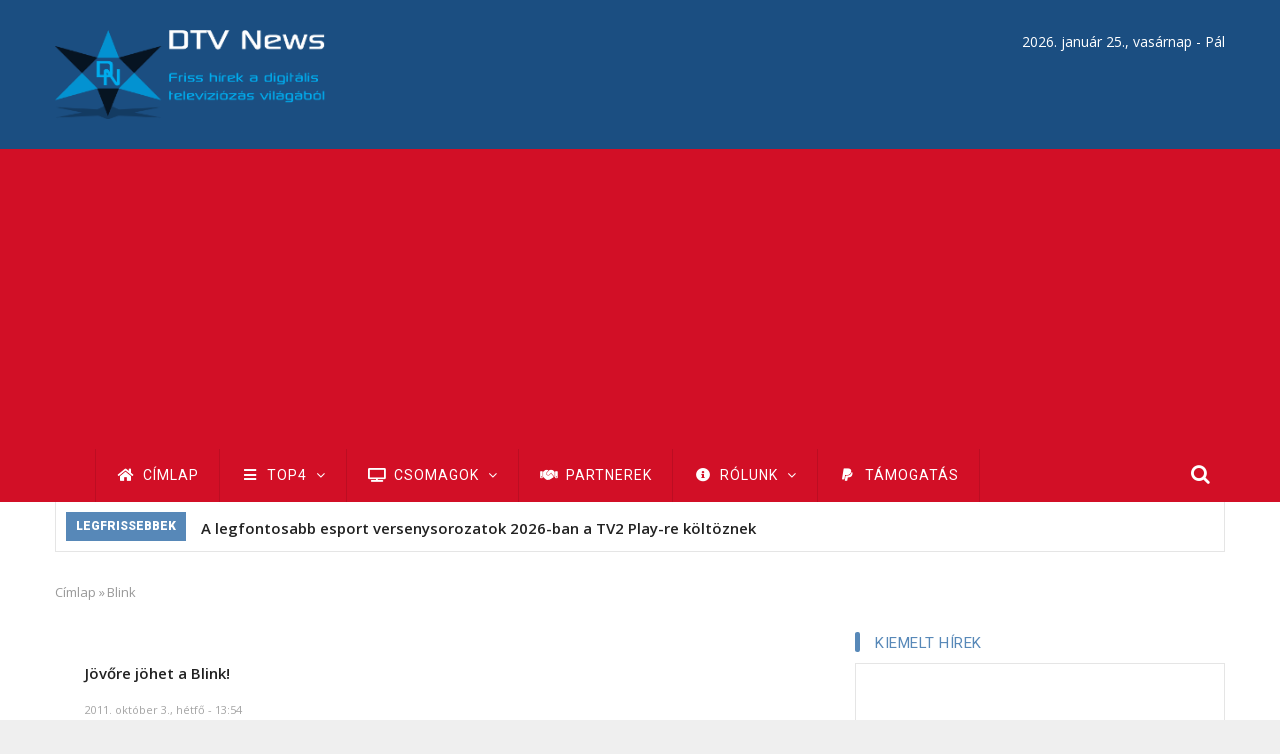

--- FILE ---
content_type: text/html; charset=UTF-8
request_url: https://dtvnews.hu/category/tag/blink
body_size: 15285
content:
<!DOCTYPE html>
<html lang="hu" dir="ltr" prefix="content: http://purl.org/rss/1.0/modules/content/  dc: http://purl.org/dc/terms/  foaf: http://xmlns.com/foaf/0.1/  og: http://ogp.me/ns#  rdfs: http://www.w3.org/2000/01/rdf-schema#  schema: http://schema.org/  sioc: http://rdfs.org/sioc/ns#  sioct: http://rdfs.org/sioc/types#  skos: http://www.w3.org/2004/02/skos/core#  xsd: http://www.w3.org/2001/XMLSchema# ">
<head> 
<meta name="robots" content="max-snippet:-1, max-image-preview:large">
<meta charset="utf-8" />
<script async src="/sites/default/files/google_analytics/gtag.js?t9ee82"></script>
<script>window.dataLayer = window.dataLayer || [];function gtag(){dataLayer.push(arguments)};gtag("js", new Date());gtag("set", "developer_id.dMDhkMT", true);gtag("config", "G-Q4MNKT3Z8R", {"groups":"default","page_placeholder":"PLACEHOLDER_page_location"});gtag("config", "UA-10562020-3", {"groups":"default","anonymize_ip":true,"page_placeholder":"PLACEHOLDER_page_path"});</script>
<link rel="canonical" href="https://dtvnews.hu/category/tag/blink" />
<meta http-equiv="content-language" content="hu-HU" />
<meta name="robots" content="index, follow" />
<meta name="rights" content="DTV News © 2009 - 2026" />
<meta property="fb:admins" content="100000726339061,100000085773940" />
<meta property="fb:pages" content="100710376128065" />
<meta property="fb:app_id" content="798330067980893" />
<meta property="og:site_name" content="DTV News" />
<meta property="og:image" content="https://dtvnews.hu/global_ogimage.png" />
<meta property="og:image:type" content="image/png" />
<meta property="og:image:width" content="1170" />
<meta property="og:image:height" content="658" />
<meta property="og:locale" content="hu_HU" />
<meta name="msvalidate.01" content="2F4E2E25A765DA65435840B4159A0D37" />
<meta name="google-site-verification" content="ShC4QsOcjTgmqSh36zO6yjln3CWMKlW6geoRpWPpzOQ" />
<meta name="twitter:card" content="summary_large_image" />
<meta name="twitter:site" content="@dtvnews" />
<meta name="twitter:title" content="Blink" />
<meta name="twitter:site:id" content="88396653" />
<meta name="twitter:image:height" content="658" />
<meta name="twitter:image:width" content="1170" />
<meta name="twitter:image" content="https://dtvnews.hu/global_ogimage.png" />
<meta name="Generator" content="Drupal 8 (https://www.drupal.org)" />
<meta name="MobileOptimized" content="width" />
<meta name="HandheldFriendly" content="true" />
<meta name="viewport" content="width=device-width, initial-scale=1.0" />
<link rel="apple-touch-icon" sizes="180x180" href="/apple-touch-icon.png">
<link rel="icon" type="image/png" sizes="32x32" href="/favicon-32x32.png">
<link rel="icon" type="image/png" sizes="194x194" href="/favicon-194x194.png">
<link rel="icon" type="image/png" sizes="192x192" href="/android-chrome-192x192.png">
<link rel="icon" type="image/png" sizes="16x16" href="/favicon-16x16.png">
<link rel="manifest" href="/site.webmanifest">
<link rel="mask-icon" href="/safari-pinned-tab.svg" color="#1b4e81">
<meta name="apple-mobile-web-app-title" content="DTV News">
<meta name="application-name" content="DTV News">
<meta name="msapplication-TileColor" content="#1b4e81">
<meta name="msapplication-TileImage" content="/mstile-144x144.png">
<meta name="theme-color" content="#1b4e81">
        
    <title>Blink | Címke | DTV News | 1. oldal</title>
    <link rel="stylesheet" media="all" href="/sites/default/files/css/css_M6PrKg_AbMHttxsHk8yVgLDR7BmpxU_Z-qWfI5pAi2c.css" />
<link rel="stylesheet" media="all" href="/sites/default/files/css/css_zORm2O4A1saQTc0x9LRysMcp0-UglyGkg_yiRw1286E.css" />
<link rel="stylesheet" media="all" href="//fonts.googleapis.com/css?family=Open+Sans:400,600,700" />
<link rel="stylesheet" media="all" href="//fonts.googleapis.com/css?family=Roboto:400,500,700,900" />
<link rel="stylesheet" media="all" href="/sites/default/files/css/css_FQIYcntXkBCE61cWBOVMkKq2J85YEMSdNOFQMe1w04Y.css" />

    <meta http-equiv="Content-Type" content="text/html; charset=utf-8">
    <script type="application/json" data-drupal-selector="drupal-settings-json">{"path":{"baseUrl":"\/","scriptPath":null,"pathPrefix":"","currentPath":"taxonomy\/term\/59","currentPathIsAdmin":false,"isFront":false,"currentLanguage":"hu"},"pluralDelimiter":"\u0003","suppressDeprecationErrors":true,"google_analytics":{"account":"G-Q4MNKT3Z8R","trackMailto":true,"trackTel":true,"trackDownload":true,"trackDownloadExtensions":"7z|aac|arc|arj|asf|asx|avi|bin|csv|doc(x|m)?|dot(x|m)?|exe|flv|gif|gz|gzip|hqx|jar|jpe?g|js|mp(2|3|4|e?g)|mov(ie)?|msi|msp|pdf|phps|png|ppt(x|m)?|pot(x|m)?|pps(x|m)?|ppam|sld(x|m)?|thmx|qtm?|ra(m|r)?|sea|sit|tar|tgz|torrent|txt|wav|wma|wmv|wpd|xls(x|m|b)?|xlt(x|m)|xlam|xml|z|zip"},"data":{"extlink":{"extTarget":true,"extTargetNoOverride":false,"extNofollow":true,"extNoreferrer":false,"extFollowNoOverride":false,"extClass":"0","extLabel":"(k\u00fcls\u0151 hivatkoz\u00e1s)","extImgClass":false,"extSubdomains":true,"extExclude":"","extInclude":"","extCssExclude":"","extCssExplicit":"","extAlert":false,"extAlertText":"Ez a hivatkoz\u00e1s egy k\u00fcls\u0151 webhelyre mutat, melynek tartalm\u00e1\u00e9rt nem v\u00e1llalunk felel\u0151ss\u00e9get.","mailtoClass":"0","mailtoLabel":"(a hivatkoz\u00e1s emailt k\u00fcld)","extUseFontAwesome":false,"extIconPlacement":"append","extFaLinkClasses":"fa fa-external-link","extFaMailtoClasses":"fa fa-envelope-o","whitelistedDomains":null}},"ajaxTrustedUrl":{"\/search\/node":true},"user":{"uid":0,"permissionsHash":"79b8fa046a66c78852c21e1fba47610272fced426d53bb02560a685567e73e9f"}}</script>

<!--[if lte IE 8]>
<script src="/core/assets/vendor/html5shiv/html5shiv.min.js?v=3.7.3"></script>
<![endif]-->
<script src="/core/assets/vendor/jquery/jquery.min.js?v=3.5.1"></script>
<script src="/core/misc/drupalSettingsLoader.js?v=8.9.20"></script>
<script src="/sites/default/files/languages/hu_n5LnbnKShWxGtTicE-B_s3-AIVg5fKm7itIWdITcfkA.js?t9ee82"></script>
<script src="/core/misc/drupal.js?v=8.9.20"></script>
<script src="/core/misc/drupal.init.js?v=8.9.20"></script>
<script src="/themes/gavias_monte/js/bootstrap.js?v=8.9.20"></script>
<script src="/themes/gavias_monte/js/imagesloader.min.js?v=8.9.20"></script>
<script src="/themes/gavias_monte/vendor/jquery.easing.js?v=8.9.20"></script>
<script src="/themes/gavias_monte/vendor/owl-carousel/owl.carousel.js?v=8.9.20"></script>
<script src="/themes/gavias_monte/vendor/perfect-scrollbar.jquery.min.js?v=8.9.20"></script>
<script src="/themes/gavias_monte/js/jquery.cookie.js?v=8.9.20"></script>
<script src="/themes/gavias_monte/js/sidebar-sticky.js?v=8.9.20"></script>
<script src="/themes/gavias_monte/vendor/waypoint.js?v=8.9.20"></script>
<script src="/themes/gavias_monte/js/theme.plugins.js?v=8.9.20"></script>
<script src="/themes/gavias_monte/vendor/masonry.pkgd.min.js?v=8.9.20"></script>
<script src="/themes/gavias_monte/vendor/isotope.pkgd.min.js?v=8.9.20"></script>


    <link rel="stylesheet" href="https://dtvnews.hu/themes/gavias_monte/css/customize.css" media="screen" />
    <link rel="stylesheet" href="https://dtvnews.hu/themes/gavias_monte/css/custom.css" media="screen" />
    <link rel="stylesheet" href="https://dtvnews.hu/themes/gavias_monte/css/update.css" media="screen" />

      
<link rel="manifest" href="/manifest.json" />
<script async src="https://fundingchoicesmessages.google.com/i/pub-5411057453748180?ers=1" nonce="ZicbPJYqul-JZyW5r9BDXg"></script><script nonce="ZicbPJYqul-JZyW5r9BDXg">(function() {function signalGooglefcPresent() {if (!window.frames['googlefcPresent']) {if (document.body) {const iframe = document.createElement('iframe'); iframe.style = 'width: 0; height: 0; border: none; z-index: -1000; left: -1000px; top: -1000px;'; iframe.style.display = 'none'; iframe.name = 'googlefcPresent'; document.body.appendChild(iframe);} else {setTimeout(signalGooglefcPresent, 0);}}}signalGooglefcPresent();})();</script>
<script>(function(){/*

 Copyright The Closure Library Authors.
 SPDX-License-Identifier: Apache-2.0
*/
'use strict';var aa=function(a){var b=0;return function(){return b<a.length?{done:!1,value:a[b++]}:{done:!0}}},ba="function"==typeof Object.create?Object.create:function(a){var b=function(){};b.prototype=a;return new b},k;if("function"==typeof Object.setPrototypeOf)k=Object.setPrototypeOf;else{var m;a:{var ca={a:!0},n={};try{n.__proto__=ca;m=n.a;break a}catch(a){}m=!1}k=m?function(a,b){a.__proto__=b;if(a.__proto__!==b)throw new TypeError(a+" is not extensible");return a}:null}
var p=k,q=function(a,b){a.prototype=ba(b.prototype);a.prototype.constructor=a;if(p)p(a,b);else for(var c in b)if("prototype"!=c)if(Object.defineProperties){var d=Object.getOwnPropertyDescriptor(b,c);d&&Object.defineProperty(a,c,d)}else a[c]=b[c];a.v=b.prototype},r=this||self,da=function(){},t=function(a){return a};var u;var w=function(a,b){this.g=b===v?a:""};w.prototype.toString=function(){return this.g+""};var v={},x=function(a){if(void 0===u){var b=null;var c=r.trustedTypes;if(c&&c.createPolicy){try{b=c.createPolicy("goog#html",{createHTML:t,createScript:t,createScriptURL:t})}catch(d){r.console&&r.console.error(d.message)}u=b}else u=b}a=(b=u)?b.createScriptURL(a):a;return new w(a,v)};var A=function(){return Math.floor(2147483648*Math.random()).toString(36)+Math.abs(Math.floor(2147483648*Math.random())^Date.now()).toString(36)};var B={},C=null;var D="function"===typeof Uint8Array;function E(a,b,c){return"object"===typeof a?D&&!Array.isArray(a)&&a instanceof Uint8Array?c(a):F(a,b,c):b(a)}function F(a,b,c){if(Array.isArray(a)){for(var d=Array(a.length),e=0;e<a.length;e++){var f=a[e];null!=f&&(d[e]=E(f,b,c))}Array.isArray(a)&&a.s&&G(d);return d}d={};for(e in a)Object.prototype.hasOwnProperty.call(a,e)&&(f=a[e],null!=f&&(d[e]=E(f,b,c)));return d}
function ea(a){return F(a,function(b){return"number"===typeof b?isFinite(b)?b:String(b):b},function(b){var c;void 0===c&&(c=0);if(!C){C={};for(var d="ABCDEFGHIJKLMNOPQRSTUVWXYZabcdefghijklmnopqrstuvwxyz0123456789".split(""),e=["+/=","+/","-_=","-_.","-_"],f=0;5>f;f++){var h=d.concat(e[f].split(""));B[f]=h;for(var g=0;g<h.length;g++){var l=h[g];void 0===C[l]&&(C[l]=g)}}}c=B[c];d=Array(Math.floor(b.length/3));e=c[64]||"";for(f=h=0;h<b.length-2;h+=3){var y=b[h],z=b[h+1];l=b[h+2];g=c[y>>2];y=c[(y&3)<<
4|z>>4];z=c[(z&15)<<2|l>>6];l=c[l&63];d[f++]=""+g+y+z+l}g=0;l=e;switch(b.length-h){case 2:g=b[h+1],l=c[(g&15)<<2]||e;case 1:b=b[h],d[f]=""+c[b>>2]+c[(b&3)<<4|g>>4]+l+e}return d.join("")})}var fa={s:{value:!0,configurable:!0}},G=function(a){Array.isArray(a)&&!Object.isFrozen(a)&&Object.defineProperties(a,fa);return a};var H;var J=function(a,b,c){var d=H;H=null;a||(a=d);d=this.constructor.u;a||(a=d?[d]:[]);this.j=d?0:-1;this.h=null;this.g=a;a:{d=this.g.length;a=d-1;if(d&&(d=this.g[a],!(null===d||"object"!=typeof d||Array.isArray(d)||D&&d instanceof Uint8Array))){this.l=a-this.j;this.i=d;break a}void 0!==b&&-1<b?(this.l=Math.max(b,a+1-this.j),this.i=null):this.l=Number.MAX_VALUE}if(c)for(b=0;b<c.length;b++)a=c[b],a<this.l?(a+=this.j,(d=this.g[a])?G(d):this.g[a]=I):(d=this.l+this.j,this.g[d]||(this.i=this.g[d]={}),(d=this.i[a])?
G(d):this.i[a]=I)},I=Object.freeze(G([])),K=function(a,b){if(-1===b)return null;if(b<a.l){b+=a.j;var c=a.g[b];return c!==I?c:a.g[b]=G([])}if(a.i)return c=a.i[b],c!==I?c:a.i[b]=G([])},M=function(a,b){var c=L;if(-1===b)return null;a.h||(a.h={});if(!a.h[b]){var d=K(a,b);d&&(a.h[b]=new c(d))}return a.h[b]};J.prototype.toJSON=function(){var a=N(this,!1);return ea(a)};
var N=function(a,b){if(a.h)for(var c in a.h)if(Object.prototype.hasOwnProperty.call(a.h,c)){var d=a.h[c];if(Array.isArray(d))for(var e=0;e<d.length;e++)d[e]&&N(d[e],b);else d&&N(d,b)}return a.g},O=function(a,b){H=b=b?JSON.parse(b):null;a=new a(b);H=null;return a};J.prototype.toString=function(){return N(this,!1).toString()};var P=function(a){J.call(this,a)};q(P,J);function ha(a){var b,c=(a.ownerDocument&&a.ownerDocument.defaultView||window).document,d=null===(b=c.querySelector)||void 0===b?void 0:b.call(c,"script[nonce]");(b=d?d.nonce||d.getAttribute("nonce")||"":"")&&a.setAttribute("nonce",b)};var Q=function(a,b){b=String(b);"application/xhtml+xml"===a.contentType&&(b=b.toLowerCase());return a.createElement(b)},R=function(a){this.g=a||r.document||document};R.prototype.appendChild=function(a,b){a.appendChild(b)};var S=function(a,b,c,d,e,f){try{var h=a.g,g=Q(a.g,"SCRIPT");g.async=!0;g.src=b instanceof w&&b.constructor===w?b.g:"type_error:TrustedResourceUrl";ha(g);h.head.appendChild(g);g.addEventListener("load",function(){e();d&&h.head.removeChild(g)});g.addEventListener("error",function(){0<c?S(a,b,c-1,d,e,f):(d&&h.head.removeChild(g),f())})}catch(l){f()}};var ia=r.atob("aHR0cHM6Ly93d3cuZ3N0YXRpYy5jb20vaW1hZ2VzL2ljb25zL21hdGVyaWFsL3N5c3RlbS8xeC93YXJuaW5nX2FtYmVyXzI0ZHAucG5n"),ja=r.atob("WW91IGFyZSBzZWVpbmcgdGhpcyBtZXNzYWdlIGJlY2F1c2UgYWQgb3Igc2NyaXB0IGJsb2NraW5nIHNvZnR3YXJlIGlzIGludGVyZmVyaW5nIHdpdGggdGhpcyBwYWdlLg=="),ka=r.atob("RGlzYWJsZSBhbnkgYWQgb3Igc2NyaXB0IGJsb2NraW5nIHNvZnR3YXJlLCB0aGVuIHJlbG9hZCB0aGlzIHBhZ2Uu"),la=function(a,b,c){this.h=a;this.j=new R(this.h);this.g=null;this.i=[];this.l=!1;this.o=b;this.m=c},V=function(a){if(a.h.body&&!a.l){var b=
function(){T(a);r.setTimeout(function(){return U(a,3)},50)};S(a.j,a.o,2,!0,function(){r[a.m]||b()},b);a.l=!0}},T=function(a){for(var b=W(1,5),c=0;c<b;c++){var d=X(a);a.h.body.appendChild(d);a.i.push(d)}b=X(a);b.style.bottom="0";b.style.left="0";b.style.position="fixed";b.style.width=W(100,110).toString()+"%";b.style.zIndex=W(2147483544,2147483644).toString();b.style["background-color"]=ma(249,259,242,252,219,229);b.style["box-shadow"]="0 0 12px #888";b.style.color=ma(0,10,0,10,0,10);b.style.display=
"flex";b.style["justify-content"]="center";b.style["font-family"]="Roboto, Arial";c=X(a);c.style.width=W(80,85).toString()+"%";c.style.maxWidth=W(750,775).toString()+"px";c.style.margin="24px";c.style.display="flex";c.style["align-items"]="flex-start";c.style["justify-content"]="center";d=Q(a.j.g,"IMG");d.className=A();d.src=ia;d.style.height="24px";d.style.width="24px";d.style["padding-right"]="16px";var e=X(a),f=X(a);f.style["font-weight"]="bold";f.textContent=ja;var h=X(a);h.textContent=ka;Y(a,
e,f);Y(a,e,h);Y(a,c,d);Y(a,c,e);Y(a,b,c);a.g=b;a.h.body.appendChild(a.g);b=W(1,5);for(c=0;c<b;c++)d=X(a),a.h.body.appendChild(d),a.i.push(d)},Y=function(a,b,c){for(var d=W(1,5),e=0;e<d;e++){var f=X(a);b.appendChild(f)}b.appendChild(c);c=W(1,5);for(d=0;d<c;d++)e=X(a),b.appendChild(e)},W=function(a,b){return Math.floor(a+Math.random()*(b-a))},ma=function(a,b,c,d,e,f){return"rgb("+W(Math.max(a,0),Math.min(b,255)).toString()+","+W(Math.max(c,0),Math.min(d,255)).toString()+","+W(Math.max(e,0),Math.min(f,
255)).toString()+")"},X=function(a){a=Q(a.j.g,"DIV");a.className=A();return a},U=function(a,b){0>=b||null!=a.g&&0!=a.g.offsetHeight&&0!=a.g.offsetWidth||(na(a),T(a),r.setTimeout(function(){return U(a,b-1)},50))},na=function(a){var b=a.i;var c="undefined"!=typeof Symbol&&Symbol.iterator&&b[Symbol.iterator];b=c?c.call(b):{next:aa(b)};for(c=b.next();!c.done;c=b.next())(c=c.value)&&c.parentNode&&c.parentNode.removeChild(c);a.i=[];(b=a.g)&&b.parentNode&&b.parentNode.removeChild(b);a.g=null};var pa=function(a,b,c,d,e){var f=oa(c),h=function(l){l.appendChild(f);r.setTimeout(function(){f?(0!==f.offsetHeight&&0!==f.offsetWidth?b():a(),f.parentNode&&f.parentNode.removeChild(f)):a()},d)},g=function(l){document.body?h(document.body):0<l?r.setTimeout(function(){g(l-1)},e):b()};g(3)},oa=function(a){var b=document.createElement("div");b.className=a;b.style.width="1px";b.style.height="1px";b.style.position="absolute";b.style.left="-10000px";b.style.top="-10000px";b.style.zIndex="-10000";return b};var L=function(a){J.call(this,a)};q(L,J);var qa=function(a){J.call(this,a)};q(qa,J);var ra=function(a,b){this.l=a;this.m=new R(a.document);this.g=b;this.i=K(this.g,1);b=M(this.g,2);this.o=x(K(b,4)||"");this.h=!1;b=M(this.g,13);b=x(K(b,4)||"");this.j=new la(a.document,b,K(this.g,12))};ra.prototype.start=function(){sa(this)};
var sa=function(a){ta(a);S(a.m,a.o,3,!1,function(){a:{var b=a.i;var c=r.btoa(b);if(c=r[c]){try{var d=O(P,r.atob(c))}catch(e){b=!1;break a}b=b===K(d,1)}else b=!1}b?Z(a,K(a.g,14)):(Z(a,K(a.g,8)),V(a.j))},function(){pa(function(){Z(a,K(a.g,7));V(a.j)},function(){return Z(a,K(a.g,6))},K(a.g,9),K(a.g,10),K(a.g,11))})},Z=function(a,b){a.h||(a.h=!0,a=new a.l.XMLHttpRequest,a.open("GET",b,!0),a.send())},ta=function(a){var b=r.btoa(a.i);a.l[b]&&Z(a,K(a.g,5))};(function(a,b){r[a]=function(c){for(var d=[],e=0;e<arguments.length;++e)d[e-0]=arguments[e];r[a]=da;b.apply(null,d)}})("__h82AlnkH6D91__",function(a){"function"===typeof window.atob&&(new ra(window,O(qa,window.atob(a)))).start()});}).call(this);

window.__h82AlnkH6D91__("[base64]/[base64]/[base64]/[base64]");</script>
<script src="https://cdn.onesignal.com/sdks/OneSignalSDK.js" defer></script>
<script>
  window.OneSignal = window.OneSignal || [];
  OneSignal.push(function() {
    OneSignal.init({
      appId: "4c9ef1a4-ea0d-436c-839b-dddf99c8235d",
    });
  });
</script>
<script async src="https://pagead2.googlesyndication.com/pagead/js/adsbygoogle.js?client=ca-pub-5411057453748180"
     crossorigin="anonymous"></script> 
  </head>
  <body class="layout-no-sidebars boxed">
    <a href="#main-content" class="visually-hidden focusable">
      Ugrás a tartalomra
    </a>
    
      <div class="dialog-off-canvas-main-canvas" data-off-canvas-main-canvas>
    <div class="body-page">
   <header id="header" class="header-v1">
  
  <div class="topbar" style="height: 0;background: #F2F2F2;">
      </div>

   <div class="header-main">
      <div class="container">
         <div class="header-main-inner">
            <div class="row">
               <div class="col-xs-3">
                                   <div>
    <div id="block-gavias-monte-branding" class="clearfix site-branding block block-system block-system-branding-block no-title">
  
    
        <a href="/" title="Címlap" rel="home" class="site-branding-logo padding-top-20">
        
        <img src="/sites/default/files/logo.png" alt="Címlap" />
        
    </a>
    </div>

  </div>

                              </div>

               <div class="col-xs-9 header-right">
                                       <div class="header-right-inner">
                          <div>
    <div id="block-nevnap" class="text-right text-white text-right text-white block block-nameday block-nameday-block no-title">
  
    
      <div class="content block-content">
        <span class="nameday-date">
    2026. január 25., vasárnap -
  </span>

  <span id="nameday">
    Pál

  </span>


    </div>
  </div>

  </div>

                     </div>
                                  </div>
            </div>
         </div>
      </div>
   </div>

    <div class="header-bottom">
      <div class="main-menu ">
        <div class="container">
           <div class="row">
              <div class="col-xs-12 area-main-menu">
                <div class="area-inner">
                                        <div>
    <nav role="navigation" aria-labelledby="block-fonavigacio-menu" id="block-fonavigacio" class="block block-menu navigation menu--main">
            
  <h2 class="visually-hidden" id="block-fonavigacio-menu">Fő navigáció</h2>
  

      <div class="content">
       
    
<div class="gva-navigation">

              <ul class="clearfix gva_menu gva_menu_main">
              
                      

      
      <li  class="menu-item ">
        <a href="/">
                      <i class="fa fas fa-home"></i>
                    Címlap

            
        </a>
        
          

        
      </li>
          
                           
          

      
      <li  class="menu-item  gva-mega-menu mega-menu-block">
        <a href="">
                      <i class="fa fas fa-bars"></i>
                    TOP4

                      <span class="icaret nav-plus fa fa-angle-down"></span>
            
        </a>
        
                  <div class="sub-menu">
            <div id="block-blocktabstabspostsmenu" class="block block-blocktabs block-blocktabs-blocktabs-posts-menu no-title">
  
    
      <div class="content block-content">
      
<div id="blocktabs-tabs_posts_menu" class="blocktabs mouseover default">
<ul>
<li><a href="#blocktabs-tabs_posts_menu-1">DTH</a></li>
<li><a href="#blocktabs-tabs_posts_menu-2">DTT</a></li>
<li><a href="#blocktabs-tabs_posts_menu-3">IPTV</a></li>
<li><a href="#blocktabs-tabs_posts_menu-4">Streaming</a></li>
</ul>

<div id="blocktabs-tabs_posts_menu-1"><div class="views-element-container"><div class="post-style-hero js-view-dom-id-0bc43f947667a94be1fd8211a6f984a01b789da323711728e75b663a107ad256">
  
  
  

  
  
  

  
            

    <div class="views-view-grid horizontal cols-3 clearfix">
            
              <div class="views-row row clearfix row-1">
        

                  <div class="views-col col-1 col-lg-4 col-md-4 col-sm-4 col-xs-12">
            <div class="views-field views-field-nothing"><div class="field-content"><div class="post-block">
      <div class="post-image">
              <a href="/hirek/a-4ig-ur-es-vedelmi-technologiak-zrt-geostacionarius-muholdpalya-hasznalati-szerzodest-irt" hreflang="hu"><img src="/sites/default/files/styles/medium/public/wide_images/4ig_group_wide.png?itok=m0rjklaa" width="370" height="208" alt="4iG Group logo" typeof="Image" />

</a>

      </div>
      <div class="post-content text-center padding-10">
            <div class="post-title"> <a href="/hirek/a-4ig-ur-es-vedelmi-technologiak-zrt-geostacionarius-muholdpalya-hasznalati-szerzodest-irt" hreflang="hu">A 4iG Űr és Védelmi Technológiák Zrt. geostacionárius műholdpálya-használati szerződést írt alá a francia Eutelsat vállalattal</a> </div>            
                   </div>
</div></div></div>
          </div>
                  <div class="views-col col-2 col-lg-4 col-md-4 col-sm-4 col-xs-12">
            <div class="views-field views-field-nothing"><div class="field-content"><div class="post-block">
      <div class="post-image">
              <a href="/hirek/egyetlen-muholdas-teveszolgaltato-marad-hazankban" hreflang="hu"><img src="/sites/default/files/styles/medium/public/wide_images/directone_wide.png?itok=IeYiu6QS" width="370" height="208" alt="Direct One logo" typeof="Image" />

</a>

      </div>
      <div class="post-content text-center padding-10">
            <div class="post-title"> <a href="/hirek/egyetlen-muholdas-teveszolgaltato-marad-hazankban" hreflang="hu">Egyetlen műholdas tévészolgáltató marad hazánkban</a> </div>            
                   </div>
</div></div></div>
          </div>
                  <div class="views-col col-3 col-lg-4 col-md-4 col-sm-4 col-xs-12">
            <div class="views-field views-field-nothing"><div class="field-content"><div class="post-block">
      <div class="post-image">
              <a href="/hirek/kuszobon-a-magyar-uripari-kozpont-elinditasa" hreflang="hu"><img src="/sites/default/files/styles/medium/public/wide_images/4ig_group_wide.png?itok=m0rjklaa" width="370" height="208" alt="4iG Group logo" typeof="Image" />

</a>

      </div>
      <div class="post-content text-center padding-10">
            <div class="post-title"> <a href="/hirek/kuszobon-a-magyar-uripari-kozpont-elinditasa" hreflang="hu">Küszöbön a magyar űripari központ elindítása</a> </div>            
                   </div>
</div></div></div>
          </div>
              
              </div>
        

      </div>

    

  
  

  
  
</div>
</div>
</div>
<div id="blocktabs-tabs_posts_menu-2"><div class="views-element-container"><div class="post-style-hero js-view-dom-id-33c36d70ca14537d73ee0632c6fd5defbe611f32ad6229622f055f31cf75625a">
  
  
  

  
  
  

  
            

    <div class="views-view-grid horizontal cols-3 clearfix">
            
              <div class="views-row row clearfix row-1">
        

                  <div class="views-col col-1 col-lg-4 col-md-4 col-sm-4 col-xs-12">
            <div class="views-field views-field-nothing"><div class="field-content"><div class="post-block">
      <div class="post-image">
              <a href="/hirek/a-4ig-csoport-ertekesiti-foldfelszini-musorszoro-es-infrastruktura-tarsasagat" hreflang="hu"><img src="/sites/default/files/styles/medium/public/wide_images/4ig_group_wide.png?itok=m0rjklaa" width="370" height="208" alt="4iG Group logo" typeof="Image" />

</a>

      </div>
      <div class="post-content text-center padding-10">
            <div class="post-title"> <a href="/hirek/a-4ig-csoport-ertekesiti-foldfelszini-musorszoro-es-infrastruktura-tarsasagat" hreflang="hu">A 4iG csoport értékesíti földfelszíni műsorszóró és infrastruktúra társaságát</a> </div>            
                   </div>
</div></div></div>
          </div>
                  <div class="views-col col-2 col-lg-4 col-md-4 col-sm-4 col-xs-12">
            <div class="views-field views-field-nothing"><div class="field-content"><div class="post-block">
      <div class="post-image">
              <a href="/hirek/sport-honap-a-mindigtv-n" hreflang="hu"><img src="/sites/default/files/styles/medium/public/wide_images/mindigtv_wide.png?itok=Lyq2qx8u" width="370" height="208" alt="mindigTV logo" typeof="Image" />

</a>

      </div>
      <div class="post-content text-center padding-10">
            <div class="post-title"> <a href="/hirek/sport-honap-a-mindigtv-n" hreflang="hu">Sport hónap a mindigTV-n</a> </div>            
                   </div>
</div></div></div>
          </div>
                  <div class="views-col col-3 col-lg-4 col-md-4 col-sm-4 col-xs-12">
            <div class="views-field views-field-nothing"><div class="field-content"><div class="post-block">
      <div class="post-image">
              <a href="/hirek/kikerul-egy-csatorna-ingyenes-kinalatbol" hreflang="hu"><img src="/sites/default/files/styles/medium/public/wide_images/mindigtv_wide.png?itok=Lyq2qx8u" width="370" height="208" alt="mindigTV logo" typeof="Image" />

</a>

      </div>
      <div class="post-content text-center padding-10">
            <div class="post-title"> <a href="/hirek/kikerul-egy-csatorna-ingyenes-kinalatbol" hreflang="hu">Kikerül egy csatorna az ingyenes kínálatból</a> </div>            
                   </div>
</div></div></div>
          </div>
              
              </div>
        

      </div>

    

  
  

  
  
</div>
</div>
</div>
<div id="blocktabs-tabs_posts_menu-3"><div class="views-element-container"><div class="post-style-hero js-view-dom-id-c1e38d3d8936d32761faf8eae0f7e5efa68652ee14a9dfae1c0b4d5efa7f4e7d">
  
  
  

  
  
  

  
            

    <div class="views-view-grid horizontal cols-3 clearfix">
            
              <div class="views-row row clearfix row-1">
        

                  <div class="views-col col-1 col-lg-4 col-md-4 col-sm-4 col-xs-12">
            <div class="views-field views-field-nothing"><div class="field-content"><div class="post-block">
      <div class="post-image">
              <a href="/hirek/uj-pop-up-csatornaval-jelentkezik-a-telekom" hreflang="hu"><img src="/sites/default/files/styles/medium/public/wide_images/telekom_goodgame_final_wide.png?itok=KiwYgAEo" width="370" height="208" alt="Telekom Good Game logo" typeof="Image" />

</a>

      </div>
      <div class="post-content text-center padding-10">
            <div class="post-title"> <a href="/hirek/uj-pop-up-csatornaval-jelentkezik-a-telekom" hreflang="hu">Új pop-up csatornával jelentkezik a Telekom</a> </div>            
                   </div>
</div></div></div>
          </div>
                  <div class="views-col col-2 col-lg-4 col-md-4 col-sm-4 col-xs-12">
            <div class="views-field views-field-nothing"><div class="field-content"><div class="post-block">
      <div class="post-image">
              <a href="/hirek/nem-ervenyesiti-az-inflaciokoveto-dijkorrekciot-a-magyar-telekom" hreflang="hu"><img src="/sites/default/files/styles/medium/public/wide_images/telekom_new_wide.png?itok=WBCeh79q" width="370" height="208" alt="Telekom logo" typeof="Image" />

</a>

      </div>
      <div class="post-content text-center padding-10">
            <div class="post-title"> <a href="/hirek/nem-ervenyesiti-az-inflaciokoveto-dijkorrekciot-a-magyar-telekom" hreflang="hu">Nem érvényesíti az inflációkövető díjkorrekciót a Magyar Telekom</a> </div>            
                   </div>
</div></div></div>
          </div>
                  <div class="views-col col-3 col-lg-4 col-md-4 col-sm-4 col-xs-12">
            <div class="views-field views-field-nothing"><div class="field-content"><div class="post-block">
      <div class="post-image">
              <a href="/hirek/inflaciokoveto-dijkorrekcio-a-telekomnal-2025-ben-is" hreflang="hu"><img src="/sites/default/files/styles/medium/public/wide_images/telekom_new_wide.png?itok=WBCeh79q" width="370" height="208" alt="Telekom logo" typeof="Image" />

</a>

      </div>
      <div class="post-content text-center padding-10">
            <div class="post-title"> <a href="/hirek/inflaciokoveto-dijkorrekcio-a-telekomnal-2025-ben-is" hreflang="hu">Inflációkövető díjkorrekció a Telekomnál 2025-ben is</a> </div>            
                   </div>
</div></div></div>
          </div>
              
              </div>
        

      </div>

    

  
  

  
  
</div>
</div>
</div>
<div id="blocktabs-tabs_posts_menu-4"><div class="views-element-container"><div class="post-style-hero js-view-dom-id-b5c76b96ddc7e23029632866177da4762c68f98f9849c525186e7bc141075c6a">
  
  
  

  
  
  

  
            

    <div class="views-view-grid horizontal cols-3 clearfix">
            
              <div class="views-row row clearfix row-1">
        

                  <div class="views-col col-1 col-lg-4 col-md-4 col-sm-4 col-xs-12">
            <div class="views-field views-field-nothing"><div class="field-content"><div class="post-block">
      <div class="post-image">
              <a href="/hirek/a-legfontosabb-esport-versenysorozatok-2026-ban-a-tv2-play-re-koltoznek" hreflang="hu"><img src="/sites/default/files/styles/medium/public/wide_images/tv2_play_wide.png?itok=wS5mbvoz" width="370" height="208" alt="TV2 Play logo" typeof="Image" />

</a>

      </div>
      <div class="post-content text-center padding-10">
            <div class="post-title"> <a href="/hirek/a-legfontosabb-esport-versenysorozatok-2026-ban-a-tv2-play-re-koltoznek" hreflang="hu">A legfontosabb esport versenysorozatok 2026-ban a TV2 Play-re költöznek</a> </div>            
                   </div>
</div></div></div>
          </div>
                  <div class="views-col col-2 col-lg-4 col-md-4 col-sm-4 col-xs-12">
            <div class="views-field views-field-nothing"><div class="field-content"><div class="post-block">
      <div class="post-image">
              <a href="/hirek/a-skyshowtime-2026-februari-kiemelt-tartalmai" hreflang="hu"><img src="/sites/default/files/styles/medium/public/wide_images/skyshowtime_color_final_wide.png?itok=wUkgovLm" width="370" height="208" alt="SkyShowtime logo" typeof="Image" />

</a>

      </div>
      <div class="post-content text-center padding-10">
            <div class="post-title"> <a href="/hirek/a-skyshowtime-2026-februari-kiemelt-tartalmai" hreflang="hu">A SkyShowtime 2026 februári kiemelt tartalmai</a> </div>            
                   </div>
</div></div></div>
          </div>
                  <div class="views-col col-3 col-lg-4 col-md-4 col-sm-4 col-xs-12">
            <div class="views-field views-field-nothing"><div class="field-content"><div class="post-block">
      <div class="post-image">
              <a href="/hirek/megrazo-evaddal-tert-vissza-az-on-the-spot" hreflang="hu"><img src="/sites/default/files/styles/medium/public/wide_images/rtl_plus_streaming_wide.png?itok=ix4B-CTm" width="370" height="208" alt="RTL+ logo" typeof="Image" />

</a>

      </div>
      <div class="post-content text-center padding-10">
            <div class="post-title"> <a href="/hirek/megrazo-evaddal-tert-vissza-az-on-the-spot" hreflang="hu">Megrázó évaddal tért vissza az On the Spot</a> </div>            
                   </div>
</div></div></div>
          </div>
              
              </div>
        

      </div>

    

  
  

  
  
</div>
</div>
</div>

</div>


    </div>
  </div>

          </div>
          

        
      </li>
          
                      

      
      <li  class="menu-item menu-item--expanded ">
        <a href="">
                      <i class="fa fas fa-tv"></i>
                    Csomagok

                      <span class="icaret nav-plus fa fa-angle-down"></span>
            
        </a>
        
          

                                <ul class="menu sub-menu">
              
                      

      
      <li  class="menu-item">
        <a href="/csatornakiosztasok/digitv-muholdas-csatornakiosztas">
                    DIGI DTH

            
        </a>
        
          

        
      </li>
          
                      

      
      <li  class="menu-item">
        <a href="/csatornakiosztasok/direct-one-muholdas-csatornakiosztas">
                    Direct One (ex UPC Direct)

            
        </a>
        
          

        
      </li>
          
                      

      
      <li  class="menu-item">
        <a href="/csatornakiosztasok/mindigtv-premium-csatornakiosztas">
                    mindigTV Premium

            
        </a>
        
          

        
      </li>
        </ul>
  
        
      </li>
          
                      

      
      <li  class="menu-item ">
        <a href="/content/partnerek">
                      <i class="fa fas fa-handshake"></i>
                    Partnerek

            
        </a>
        
          

        
      </li>
          
                      

      
      <li  class="menu-item menu-item--expanded ">
        <a href="">
                      <i class="fa fas fa-info-circle"></i>
                    Rólunk

                      <span class="icaret nav-plus fa fa-angle-down"></span>
            
        </a>
        
          

                                <ul class="menu sub-menu">
              
                      

      
      <li  class="menu-item">
        <a href="/sitemap">
                    Oldaltérkép

            
        </a>
        
          

        
      </li>
          
                      

      
      <li  class="menu-item">
        <a href="/content/t-and-c">
                    Feltételek és Adatvédelem

            
        </a>
        
          

        
      </li>
          
                      

      
      <li  class="menu-item">
        <a href="/content/kapcsolat">
                    Kapcsolat

            
        </a>
        
          

        
      </li>
        </ul>
  
        
      </li>
          
                      

      
      <li  class="menu-item ">
        <a href="https://tinyurl.com/tamogassa-munkankat">
                      <i class="fa fab fa-paypal"></i>
                    Támogatás

            
        </a>
        
          

        
      </li>
        </ul>
  


</div>


<div id="menu-bar" class="menu-bar">
  <span class="one"></span>
  <span class="two"></span>
  <span class="three"></span>
</div>
  </div>
</nav>

  </div>

                    
                                         <div class="gva-search-region search-region">
                        <span class="icon"><i class="fa fa-search"></i></span>
                        <div class="search-content">  
                            <div>
    <div class="search-block-form block block-search container-inline" data-drupal-selector="search-block-form" id="block-gavias-monte-search" role="search">
  
      <h2>Keresés</h2>
    
    <div class="content container-inline">
        <form action="/search/node" method="get" id="search-block-form" accept-charset="UTF-8" class="search-form search-block-form">
  <div class="js-form-item form-item js-form-type-search form-item-keys js-form-item-keys form-no-label">
      <label for="edit-keys" class="visually-hidden">Keresés</label>
        <input title="A keresendő kifejezések megadása." data-drupal-selector="edit-keys" type="search" id="edit-keys" name="keys" value="" size="15" maxlength="128" class="form-search" />

        </div>
<div data-drupal-selector="edit-actions" class="form-actions js-form-wrapper form-wrapper" id="edit-actions"><input class="search-form__submit button js-form-submit form-submit" data-drupal-selector="edit-submit" type="submit" id="edit-submit" value="Keresés" />
</div>

</form>

  
  </div>
</div>

  </div>

                        </div>  
                      </div>
                                   </div>   
              </div>
           </div>
        </div>
      </div>

              <div class="breaking-news">
          <div class="container">
            <div class="content-inner clearfix">
              <div class="title">
                 Legfrissebbek
              </div>
              <div class="content">  <div>
    <div class="views-element-container block block-views block-views-blockpost-other-block-6 no-title" id="block-views-block-post-other-block-6">
  
    
      <div class="content block-content">
      <div><div class="view-post-breaking-news js-view-dom-id-5ae8c6d81f96d9e47c3b6d1eca8acff09aa8f38023aabc7f82ba7566accc9743">
  
  
  

  
  
  

  <div class="view-content-wrap owl-carousel init-carousel-owl" data-items="1">
             <div class="gva-carousel-1 item">
       <div class="views-field views-field-nothing"><div class="field-content"><div class="post-block post-breaking-news">
                 <span class="post-title"> <a href="/hirek/a-legfontosabb-esport-versenysorozatok-2026-ban-a-tv2-play-re-koltoznek" hreflang="hu">A legfontosabb esport versenysorozatok 2026-ban a TV2 Play-re költöznek</a> </span>            
</div></div></div>
     </div>
             <div class="gva-carousel-1 item">
       <div class="views-field views-field-nothing"><div class="field-content"><div class="post-block post-breaking-news">
                 <span class="post-title"> <a href="/hirek/a-skyshowtime-2026-februari-kiemelt-tartalmai" hreflang="hu">A SkyShowtime 2026 februári kiemelt tartalmai</a> </span>            
</div></div></div>
     </div>
             <div class="gva-carousel-1 item">
       <div class="views-field views-field-nothing"><div class="field-content"><div class="post-block post-breaking-news">
                 <span class="post-title"> <a href="/hirek/megrazo-evaddal-tert-vissza-az-on-the-spot" hreflang="hu">Megrázó évaddal tért vissza az On the Spot</a> </span>            
</div></div></div>
     </div>
             <div class="gva-carousel-1 item">
       <div class="views-field views-field-nothing"><div class="field-content"><div class="post-block post-breaking-news">
                 <span class="post-title"> <a href="/hirek/januar-28-an-erkezik-a-marvel-legujabb-sorozata-a-wonder-man" hreflang="hu">Január 28-án érkezik a Marvel legújabb sorozata, a Wonder Man</a> </span>            
</div></div></div>
     </div>
             <div class="gva-carousel-1 item">
       <div class="views-field views-field-nothing"><div class="field-content"><div class="post-block post-breaking-news">
                 <span class="post-title"> <a href="/hirek/hamarosan-erkezik-a-the-madison-a-skyshowtime-ra" hreflang="hu">Hamarosan érkezik a The Madison a SkyShowtime-ra</a> </span>            
</div></div></div>
     </div>
   </div>

    

  
  

  
  
</div>
</div>

    </div>
  </div>

  </div>
</div> 
            </div>   
          </div>
        </div>
      
   </div>
   
</header>
	
   		<div class="breadcrumbs">
			<div class="container">
				<div class="content-inner">
					  <div>
    <div id="block-gavias-monte-breadcrumbs" class="block block-system block-system-breadcrumb-block no-title">
  
    
      <div class="content block-content">
        <nav class="breadcrumb" role="navigation" aria-labelledby="system-breadcrumb">
    <h2 id="system-breadcrumb" class="visually-hidden">Morzsa</h2>
    <ol>
      
                <li>
                  <a href="/">Címlap</a>
                          <span class="">&raquo;</span>
          
      </li>
                <li>
                  
                  
      </li>
                <li>
                  Blink
                  
      </li>
    
      <li></li>
    </ol>
  </nav>

    </div>
  </div>

  </div>

				</div>	
			</div> 
		</div>
		
			<div class="help">
			<div class="container">
				<div class="content-inner">
					
				</div>
			</div>
		</div>
	
	<div role="main" class="main main-page">

		
		<div class="clearfix"></div>
			<div class="clearfix"></div>
		<div id="content" class="content content-full">
			<div class="container">
				<div class="content-main-inner">
					<div class="row">
						
													
														 								 		
											
                   

						<div id="page-main-content" class="main-content col-xs-12 col-md-8 sb-r ">

							<div class="main-content-inner">
								
								
																	<div class="content-main">
										  <div>
    <div data-drupal-messages-fallback class="hidden"></div>
<div id="block-gavias-monte-content" class="block block-system block-system-main-block no-title">
  
    
      <div class="content block-content">
      <div class="views-element-container"><div class="js-view-dom-id-5d51b910fdcbb75dc88690e7912fbf50664e20f3b0039f6fc77886e9bd25ff1e">
  
  
  

      <header>
      <div about="/category/tag/blink" typeof="schema:Thing">
  
      <span property="schema:name" content="Blink" class="hidden"></span>

  
</div>

    </header>
  
  
  

  
<div class="categories-view-content view-content-wrap layout-list">
  
    

          
             
       
      
        <div class="item">
          
<!-- Start Display article for teaser page -->
 
  <article data-history-node-id="671" role="article" about="/hirek/jovore-johet-a-blink" typeof="schema:Article" class="node node-detail node--type-article node--promoted node--view-mode-teaser clearfix">
    <div class="post-block">
      
      <div class="post-thumbnail post-standard">
                  
          
      </div>

      <div class="post-content">
        <span class="post-categories"></span>
        
           <h3 class="post-title"><a href="/hirek/jovore-johet-a-blink" rel="bookmark"><span property="schema:name">Jövőre jöhet a Blink!</span>
</a></h3>
          <span property="schema:name" content="Jövőre jöhet a Blink!" class="hidden"></span>
         
        <div class="post-meta">
          <span class="post-created"> 2011. október 3., hétfő - 13:54 </span>
                  </div>
        <div class="post-description">
          
            <div property="schema:text" class="field field--name-body field--type-text-with-summary field--label-hidden field__item"><p style="text-align: justify;"><img style="float: right; border: 1px solid black; margin: 4px;" src="/sites/default/files/images/blink_hu.jpg" alt="Blink logo" height="99" width="132" /><strong>Egyre több jel utal arra, hogy jövőre hazánkban is megjelenhet az egyelőre még csak Lengyelországban sugárzó, piacfelmérési stádiumban lévő új, nőknek szóló Viacom csatona, a Blink!</strong></p></div>
      
        </div>
      </div>

    </div>
  </article>  

<!-- End Display article for teaser page -->

        </div>
     
       

    
   
   
</div>

    

  
  

  
  
</div>
</div>

    </div>
  </div>

  </div>

									</div>
								
															</div>

						</div>

						<!-- Sidebar Left -->
												<!-- End Sidebar Left -->

						<!-- Sidebar Right -->
													
															 

							<div class="col-lg-4 col-md-4 col-sm-12 col-xs-12 sidebar sidebar-right theiaStickySidebar">
								<div class="sidebar-inner">
									  <div>
    <div class="views-element-container block block-views block-views-blockpost-other-block-1" id="block-views-block-post-other-block-1-2">
  
      <h2 class="block-title" ><span>Kiemelt hírek</span></h2>
    
      <div class="content block-content">
      <div><div class="post-style-stick list js-view-dom-id-8e67461616b1e8169370093b8e648b4ba2cf36c04fe8bb78a36e98f4906b5205">
  
  
  

  
  
  

  <div class="item-list">
  
  <ul>

          <li class="view-list-item" ><div class="views-field views-field-nothing"><div class="field-content"><div class="post-block">
      <div class="post-image">
              <img src="/sites/default/files/styles/medium/public/wide_images/canalplus_wide.png?itok=qR5g-4jo" width="370" height="208" alt="Canal+ logo" typeof="Image" />



      </div>
      <div class="post-content">
            <div class="post-title"> <a href="/hirek/a-canal-elinditja-streaming-szolgaltatasat-magyarorszagon" hreflang="hu">A Canal+ elindítja streaming szolgáltatását Magyarországon</a> </div>            
            <div class="post-meta">
		   <span class="post-categories"><a href="/cat-streaming" hreflang="hu">Streaming</a></span>/ 
                   <span class="post-created">2025-12-01</span>
	     </div>
       </div>
</div></div></div></li>
          <li class="view-list-item" ><div class="views-field views-field-nothing"><div class="field-content"><div class="post-block">
      <div class="post-image">
              <img src="/sites/default/files/styles/medium/public/wide_images/fem3_wide.png?itok=DADqHhjI" width="370" height="208" alt="FEM3 logo" typeof="Image" />



      </div>
      <div class="post-content">
            <div class="post-title"> <a href="/hirek/visszater-a-fem3" hreflang="hu">Visszatér a FEM3</a> </div>            
            <div class="post-meta">
		   <span class="post-categories"><a href="/cat-tvcsatornak" hreflang="hu">TV csatornák</a></span>/ 
                   <span class="post-created">2025-11-06</span>
	     </div>
       </div>
</div></div></div></li>
          <li class="view-list-item" ><div class="views-field views-field-nothing"><div class="field-content"><div class="post-block">
      <div class="post-image">
              <img src="/sites/default/files/styles/medium/public/wide_images/m4sport_2025_wide.png?itok=GWQu_dRS" width="370" height="208" alt="M4 Sport logo" typeof="Image" />



      </div>
      <div class="post-content">
            <div class="post-title"> <a href="/hirek/tiz-ev-utan-megujult-az-m4-sport" hreflang="hu">Tíz év után megújult az M4 Sport</a> </div>            
            <div class="post-meta">
		   <span class="post-categories"><a href="/cat-tvcsatornak" hreflang="hu">TV csatornák</a></span>/ 
                   <span class="post-created">2025-07-26</span>
	     </div>
       </div>
</div></div></div></li>
          <li class="view-list-item" ><div class="views-field views-field-nothing"><div class="field-content"><div class="post-block">
      <div class="post-image">
              <img src="/sites/default/files/styles/medium/public/wide_images/nmhh_2021_wide.png?itok=p8uIEijk" width="370" height="208" alt="NMHH logo" typeof="Image" />



      </div>
      <div class="post-content">
            <div class="post-title"> <a href="/hirek/a-magyarok-nem-kedvelik-a-streamingelt-sportkozvetiteseket" hreflang="hu">A magyarok nem kedvelik a streamingelt sportközvetítéseket</a> </div>            
            <div class="post-meta">
		   <span class="post-categories"><a href="/cat-streaming" hreflang="hu">Streaming</a></span>/ 
                   <span class="post-created">2025-02-26</span>
	     </div>
       </div>
</div></div></div></li>
          <li class="view-list-item" ><div class="views-field views-field-nothing"><div class="field-content"><div class="post-block">
      <div class="post-image">
              <img src="/sites/default/files/styles/medium/public/wide_images/one_wide.png?itok=K2kXbnWn" width="370" height="208" alt="One logo" typeof="Image" />



      </div>
      <div class="post-content">
            <div class="post-title"> <a href="/hirek/a-one-egysegesiti-a-lakossagi-es-kisvallalati-szolgaltatasainal-alkalmazott-inflaciokoveto" hreflang="hu">A One egységesíti a lakossági és kisvállalati szolgáltatásainál alkalmazott inflációkövető díjkorrekciót</a> </div>            
            <div class="post-meta">
		   <span class="post-categories"><a href="/cat-kabelteve" hreflang="hu">Kábeltévé</a></span>/ 
                   <span class="post-created">2025-02-18</span>
	     </div>
       </div>
</div></div></div></li>
    
  </ul>

</div>

    

  
  

  
  
</div>
</div>

    </div>
  </div>
<div id="block-social" class="block block-block-content block-block-content17796a9c-3f80-49b8-97c7-3fea67143e82">
  
      <h2 class="block-title" ><span>Közösségi oldalaink</span></h2>
    
      <div class="content block-content">
      
            <div class="field field--name-body field--type-text-with-summary field--label-hidden field__item"><div class="social-flat">
<ul class="flat">
	<li class="facebook"><a class="icon" href="https://www.facebook.com/dtvnews.frisshirek">x</a></li>
	<li class="pinterest"><a class="icon" href="https://t.me/dtvnews_hu">x</a></li>
	<li class="linkedin"><a class="icon" href="https://www.linkedin.com/company/dtv-news">x</a></li>
	<li class="twitter"><a class="icon" href="https://twitter.com/dtvnews">x</a></li>
	<li class="youtube"><a class="icon" href="https://www.youtube.com/user/dtvnewshu">x</a></li>
</ul>
</div>
</div>
      
    </div>
  </div>
<div class="views-element-container block-full block block-views block-views-blockpost-other-block-7" id="block-views-block-post-other-block-7">
  
      <h2 class="block-title" ><span>Legfrissebb 3</span></h2>
    
      <div class="content block-content">
      <div><div class="post-style-hero js-view-dom-id-e80d99cd6b482f2815cbaf5e25818ffa4e2252ecf46e12d752c9888876e91593">
  
  
  

  
  
  

  <div class="item-list">
  
  <ul>

          <li class="view-list-item" ><div class="views-field views-field-nothing"><div class="field-content"><div class="post-block">
      <div class="post-image">
              <img src="/sites/default/files/styles/medium/public/wide_images/tv2_play_wide.png?itok=wS5mbvoz" width="370" height="208" alt="TV2 Play logo" typeof="Image" />



      </div>
      <div class="post-content text-center padding-10">
            <span class="post-categories"><a href="/cat-streaming" hreflang="hu">Streaming</a> </span>
            <div class="post-title"> <a href="/hirek/a-legfontosabb-esport-versenysorozatok-2026-ban-a-tv2-play-re-koltoznek" hreflang="hu">A legfontosabb esport versenysorozatok 2026-ban a TV2 Play-re költöznek</a> </div>            
            <div class="post-meta">
                    <span class="post-created">2026-01-23 </span>
                    </div>
       </div>
</div></div></div></li>
          <li class="view-list-item" ><div class="views-field views-field-nothing"><div class="field-content"><div class="post-block">
      <div class="post-image">
              <img src="/sites/default/files/styles/medium/public/wide_images/skyshowtime_color_final_wide.png?itok=wUkgovLm" width="370" height="208" alt="SkyShowtime logo" typeof="Image" />



      </div>
      <div class="post-content text-center padding-10">
            <span class="post-categories"><a href="/cat-streaming" hreflang="hu">Streaming</a> </span>
            <div class="post-title"> <a href="/hirek/a-skyshowtime-2026-februari-kiemelt-tartalmai" hreflang="hu">A SkyShowtime 2026 februári kiemelt tartalmai</a> </div>            
            <div class="post-meta">
                    <span class="post-created">2026-01-22 </span>
                    </div>
       </div>
</div></div></div></li>
          <li class="view-list-item" ><div class="views-field views-field-nothing"><div class="field-content"><div class="post-block">
      <div class="post-image">
              <img src="/sites/default/files/styles/medium/public/wide_images/rtl_plus_streaming_wide.png?itok=ix4B-CTm" width="370" height="208" alt="RTL+ logo" typeof="Image" />



      </div>
      <div class="post-content text-center padding-10">
            <span class="post-categories"><a href="/cat-streaming" hreflang="hu">Streaming</a> </span>
            <div class="post-title"> <a href="/hirek/megrazo-evaddal-tert-vissza-az-on-the-spot" hreflang="hu">Megrázó évaddal tért vissza az On the Spot</a> </div>            
            <div class="post-meta">
                    <span class="post-created">2026-01-21 </span>
                    </div>
       </div>
</div></div></div></li>
    
  </ul>

</div>

    

  
  

  
  
</div>
</div>

    </div>
  </div>

  </div>

								</div>
							</div>
												<!-- End Sidebar Right -->
						
					</div>
				</div>
			</div>
		</div>

		
				
		

			

		
	</div>

	<footer id="footer" class="footer">
  
     <div class="footer-top">
      <div class="container">
        <div class="row">
          <div class="col-xs-12">
            <div class="before_footer area">
                  <div>
    <div id="block-sociallinksfooter" class="block block-block-content block-block-content4164cc2e-8e99-4c76-828a-97bbf4596ddd no-title">
  
    
      <div class="content block-content">
      
            <div class="field field--name-body field--type-text-with-summary field--label-hidden field__item"><div class="footer-social">
<h5>Csatlakozzon hozzánk</h5>

<ul>
	<li><a href="https://www.facebook.com/dtvnews.frisshirek"><i class="fab fa-facebook"></i></a></li>
    <li><a href="https://t.me/dtvnews_hu"><i class="fab fa-telegram"></i></a></li>
	<li><a href="https://www.linkedin.com/company/dtv-news"><i class="fab fa-linkedin"></i></a></li>
	<li><a href="https://twitter.com/dtvnews"><i class="fab fa-twitter"></i></a></li>
	<li><a href="https://www.youtube.com/user/dtvnewshu"><i class="fab fa-youtube"></i></a></li>
	<li><a href="https://www.instagram.com/dtv.news/"><i class="fab fa-instagram"></i></a></li>
    <li><a href="https://feeds.feedburner.com/dtvnews/freshnews"><i class="fas fa-rss"></i></a></li>
</ul>
</div></div>
      
    </div>
  </div>

  </div>

            </div>
          </div>
        </div>     
      </div>   
    </div> 
      
   <div class="footer-center">
      <div class="container">      
         <div class="row">
                          
                                              
              
                
              
                                              
              
                 

              
                                                            
                              <div class="footer-2col col-lg-6 col-md-6 col-md-6 col-xs-12 column">
                    <div>
    <div id="block-tagadelictagcloud" class="block block-tagadelic block-tagadelic-block">
  
      <h2 class="block-title" ><span>TOP15 címke</span></h2>
    
      <div class="content block-content">
      <ul class="tag-cloud">
    <li class="level6">
    <a href="/category/tag/dth">DTH</a>
  </li>
    <li class="level6">
    <a href="/category/tag/dvb-c">DVB-C</a>
  </li>
    <li class="level6">
    <a href="/category/tag/ott">OTT</a>
  </li>
    <li class="level5">
    <a href="/category/tag/svod">SVoD</a>
  </li>
    <li class="level5">
    <a href="/category/tag/upc-direct">UPC Direct</a>
  </li>
    <li class="level5">
    <a href="/category/tag/antenna-hung-ria">Antenna Hungária</a>
  </li>
    <li class="level5">
    <a href="/category/tag/dvb-t">DVB-T</a>
  </li>
    <li class="level5">
    <a href="/category/tag/telekom">Telekom</a>
  </li>
    <li class="level5">
    <a href="/category/tag/iptv">IPTV</a>
  </li>
    <li class="level5">
    <a href="/category/tag/digitv">DigiTV</a>
  </li>
    <li class="level4">
    <a href="/category/tag/nmhh">NMHH</a>
  </li>
    <li class="level4">
    <a href="/category/tag/mindig-tv">MinDig TV</a>
  </li>
    <li class="level4">
    <a href="/category/tag/dtt">DTT</a>
  </li>
    <li class="level4">
    <a href="/category/tag/mindig-tv-extra">MinDig TV Extra</a>
  </li>
    <li class="level4">
    <a href="/category/tag/mtva">MTVA</a>
  </li>
  </ul>

    </div>
  </div>

  </div>

                </div> 
              
              
                              <div class="footer-2col col-lg-6 col-md-6 col-md-6 col-xs-12 column">
                    <div>
    <div id="block-linkfooter" class="block block-block-content block-block-contentc0e774c4-266b-40af-b018-017af6561499">
  
      <h2 class="block-title" ><span>Kategóriák</span></h2>
    
      <div class="content block-content">
      
            <div class="field field--name-body field--type-text-with-summary field--label-hidden field__item"><div style="float: left; width: 30%;">
<ul class="menu">
	<li><a href="/cat-dth">DTH</a></li>
	<li><a href="/cat-dtt">DTT</a></li>
	<li><a href="/cat-egyeb">Egyéb</a></li>
	<li><a href="/cat-iptv">IPTV</a></li>
</ul>
</div>

<div style="float: right; width: 70%;">
<ul class="menu">
	<li><a href="/cat-kabelteve">Kábeltévé</a></li>
	<li><a href="/cat-statisztika">Statisztika</a></li>
	<li><a href="/cat-streaming">Streaming</a></li>
	<li><a href="/cat-tvcsatornak">TV csatornák</a></li>
</ul>
</div>
</div>
      
    </div>
  </div>

  </div>

                </div> 
              
                       </div>   
      </div>
   </div>   

      <div class="copyright">
      <div class="container">
        <div class="copyright-inner">
              <div>
    <div id="block-copyright" class="block block-block-content block-block-content0b20dc33-a64c-4547-86e2-611a371d9e3a no-title">
  
    
      <div class="content block-content">
      
            <div class="field field--name-body field--type-text-with-summary field--label-hidden field__item"><div class="text-center text-align-center">DTV News © 2009 - 2026</div>

<div class="text-center text-align-center">Registered domains: dtvnews.hu &amp; dtv.news</div>
</div>
      
    </div>
  </div>

  </div>

        </div>   
      </div>   
   </div>
 
</footer>


</div>


  </div>

    
    <script src="/core/assets/vendor/jquery.ui/ui/data-min.js?v=1.12.1"></script>
<script src="/core/assets/vendor/jquery.ui/ui/disable-selection-min.js?v=1.12.1"></script>
<script src="/core/assets/vendor/jquery.ui/ui/form-min.js?v=1.12.1"></script>
<script src="/core/assets/vendor/jquery.ui/ui/labels-min.js?v=1.12.1"></script>
<script src="/core/assets/vendor/jquery.ui/ui/jquery-1-7-min.js?v=1.12.1"></script>
<script src="/core/assets/vendor/jquery.ui/ui/scroll-parent-min.js?v=1.12.1"></script>
<script src="/core/assets/vendor/jquery.ui/ui/tabbable-min.js?v=1.12.1"></script>
<script src="/core/assets/vendor/jquery.ui/ui/unique-id-min.js?v=1.12.1"></script>
<script src="/core/assets/vendor/jquery.ui/ui/version-min.js?v=1.12.1"></script>
<script src="/core/assets/vendor/jquery.ui/ui/escape-selector-min.js?v=1.12.1"></script>
<script src="/core/assets/vendor/jquery.ui/ui/focusable-min.js?v=1.12.1"></script>
<script src="/core/assets/vendor/jquery.ui/ui/ie-min.js?v=1.12.1"></script>
<script src="/core/assets/vendor/jquery.ui/ui/keycode-min.js?v=1.12.1"></script>
<script src="/core/assets/vendor/jquery.ui/ui/plugin-min.js?v=1.12.1"></script>
<script src="/core/assets/vendor/jquery.ui/ui/safe-active-element-min.js?v=1.12.1"></script>
<script src="/core/assets/vendor/jquery.ui/ui/safe-blur-min.js?v=1.12.1"></script>
<script src="/core/assets/vendor/jquery.ui/ui/widget-min.js?v=1.12.1"></script>
<script src="/modules/google_analytics/js/google_analytics.js?v=8.9.20"></script>
<script src="/modules/extlink/extlink.js?v=8.9.20"></script>
<script src="/modules/jquery_ui_tabs/jquery.ui/ui/widgets/tabs-min.js?v=1.12.1"></script>
<script src="/modules/blocktabs/js/blocktabs.js?v=8.9.20"></script>

      </body>
</html>


--- FILE ---
content_type: text/html; charset=utf-8
request_url: https://www.google.com/recaptcha/api2/aframe
body_size: 259
content:
<!DOCTYPE HTML><html><head><meta http-equiv="content-type" content="text/html; charset=UTF-8"></head><body><script nonce="ljwQ_XsWwg6hhQphW8YC9Q">/** Anti-fraud and anti-abuse applications only. See google.com/recaptcha */ try{var clients={'sodar':'https://pagead2.googlesyndication.com/pagead/sodar?'};window.addEventListener("message",function(a){try{if(a.source===window.parent){var b=JSON.parse(a.data);var c=clients[b['id']];if(c){var d=document.createElement('img');d.src=c+b['params']+'&rc='+(localStorage.getItem("rc::a")?sessionStorage.getItem("rc::b"):"");window.document.body.appendChild(d);sessionStorage.setItem("rc::e",parseInt(sessionStorage.getItem("rc::e")||0)+1);localStorage.setItem("rc::h",'1769362028576');}}}catch(b){}});window.parent.postMessage("_grecaptcha_ready", "*");}catch(b){}</script></body></html>

--- FILE ---
content_type: application/javascript; charset=utf-8
request_url: https://fundingchoicesmessages.google.com/f/AGSKWxUkgbZHh4lZWSMSkoTVUXZJGUaLa9N_2FmPJm1qqe1yvW-DZuQGlTQlp9ymHcnqeE6aYr0FPAZt5qpVrdK6iGXxt5hPCKuXeb_iZz-2wcsLwpz9w_Q4IoT0TroDWZfNORxWAAea4IzEjiesuM1An61hRyRSsn1BP1N_VYjizbSk70Po0j19vJLDUkg=/_-700-200.=468x60_/adengage5._google_ads/.pj?adv=
body_size: -1290
content:
window['d7192729-f71d-433c-b48e-cb6f0ea9a8c0'] = true;